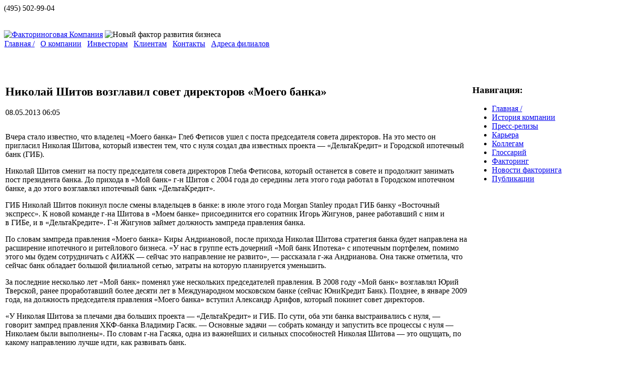

--- FILE ---
content_type: text/html; charset=utf-8
request_url: http://eurokommerz.ru/v-mire-finansov/nikolay-shitov-vozglavil-sovet-direktorov-moego-banka.html
body_size: 21536
content:
<?xml version="1.0" encoding="utf-8"?><!DOCTYPE html PUBLIC "-//W3C//DTD XHTML 1.0 Transitional//EN" "http://www.w3.org/TR/xhtml1/DTD/xhtml1-transitional.dtd">
<html xmlns="http://www.w3.org/1999/xhtml" xml:lang="ru-ru" lang="ru-ru" dir="ltr" >
<head>
	  <base href="http://eurokommerz.ru/v-mire-finansov/nikolay-shitov-vozglavil-sovet-direktorov-moego-banka.html" />
  <meta http-equiv="content-type" content="text/html; charset=utf-8" />
  <meta name="robots" content="index, follow" />
  <meta name="keywords" content="кредитование бизнеса, финансирование, факторинг, страхование финансовых рисков, финансирование предприятий, финансирование учреждений, торговое финансирование, договор факторинга, факторинговые компании, страхование предпринимательских рисков, управление дебиторской задолженностью, дебиторская задолженность, уступка прав требования, кредиты под залог" />
  
  <meta name="author" content="tester3" />
  <meta name="description" content="Финансовые услуги в сфере кредитования, факторинга и бизнеса от факторинговой компании «Еврокоммерц»." />
  
  <title>Николай Шитов возглавил совет директоров «Моего банка» | В мире финансов / Eurokommerz: факторинг и финансирование. Кредитование бизнеса,  дебиторская задолженность.</title>
  <link href="/templates/tpl/favicon.ico" rel="shortcut icon" type="image/x-icon" />
  <link rel="stylesheet" href="http://eurokommerz.ru/modules/mod_news_pro_gk4/interface/css/style.css" type="text/css" />
  <script type="text/javascript" src="/media/system/js/mootools.js"></script>
  <script type="text/javascript" src="/media/system/js/caption.js"></script>
  <script type="text/javascript" src="http://eurokommerz.ru/modules/mod_news_pro_gk4/interface/scripts/engine-mootools-11.js"></script>


	<link rel="stylesheet" href="/templates/tpl/css/main0000.css" type="text/css" />
	
	<script type="text/javascript" src="/templates/tpl/js/md_stylechanger.js"></script>


<script type="text/javascript" src="/templates/tpl/js/swfobjec.js"></script>
<script type="text/javascript" src="http://jqueryjs.googlecode.com/files/jquery-1.3.2.min.js"></script>
<script type="text/javascript" src="/templates/tpl/js/basic000.js"></script>
<script type="text/javascript" src="/templates/tpl/js/jquery00.js"></script>
<script type="text/javascript" src="/templates/tpl/js/jquery-1.htm"></script>
 <!--[if IE 7]>
  <link rel='stylesheet' media='screen' type='text/css' href='/css/styleIE7.css' />
<![endif]-->
<!--[if lte IE 7]>
	<link rel="stylesheet" type="text/css" href="/f/c/ie.css" media="all" />
<![endif]-->
<meta http-equiv="Content-Language" content="en" /></head>

<body class="index">

<div class="page">

<!--Конец Добавлено-->	
	<div class="header">
	
		<div class="lang">
			
		</div>
		
		<div class="phone">
	
			<!--<a href="/factoring-contacts/"><img src="/f/i/phone.png" id="phonepic1" alt="" width="212" height="53" /></a>-->
			<span id="ct_phone_1">(495) 502-99-04</span><br>
			<span></span><br>      
			<!--<span>(846) 242-76-76</span>-->
		</div><!-- /phone -->
        
        <div class="callback">
			
		<a href="http://eurokommerz.ru"><img alt="" src="/images/stories/sign_home.gif" /></a>&nbsp;<a href="http://eurokommerz.ru/karta-sayta-1.html"><img alt="" src="/images/stories/sign_sitemap.gif" /></a>&nbsp;<a href="http://eurokommerz.ru/o-nas/podpiska.html"><img alt="" src="/images/stories/mail.gif" /></a>



		</div>
        
		<!-- /phone -->
		<a href="/" class="logo"><img src="/templates/tpl/images/logo0000.png" alt="Факториноговая Компания" width="234" height="93"></a>
		
		<span class="like_h3"><img src="/templates/tpl/images/new-fact.png" alt="Новый фактор развития бизнеса" width="362" height="24"></span>

 		<div class="moduletable_menu main_mnu">
					<table width="100%" border="0" cellpadding="0" cellspacing="1"><tr><td nowrap="nowrap"><a href="/" class="mainlevel" >Главная /</a><span class="mainlevel"> &nbsp; </span><a href="/o-nas/o-kompanii.html" class="mainlevel" >О компании</a><span class="mainlevel"> &nbsp; </span><a href="/investoram/" class="mainlevel" >Инвесторам</a><span class="mainlevel"> &nbsp; </span><a href="/klientam/" class="mainlevel" >Клиентам</a><span class="mainlevel"> &nbsp; </span><a href="/o-nas/kontakty.html" class="mainlevel" >Контакты</a><span class="mainlevel"> &nbsp; </span><a href="/o-nas/karta-predstavitelystv.html" class="mainlevel" >Адреса филиалов</a></td></tr></table>		</div>
	

	
<!--Добавлено-->
          
      
          		<!--Конец-->
	</div><!-- /header -->

	<div class="wrap"><div class="about">

 

 
			 </div>

<!-- /about -->
 
<div class="success">
  <div class="s1">
  
   


	</p>
  </div>

<!-- /s1 -->
 
  <div class="s2">
	



	</p>
  </div>

<!-- /s2 -->
 </div>

<!-- /success -->
 <div class="news">
	<!--11<span class="like_h3">Пресс-релизы</a></span>-->
	
				<div class="news-item">
			
			
			</div><!-- /news-item -->
						
				
	
</div>

<br style="CLEAR: both">

<div class="index-text"><br>
	
	<table width=100%>
	<td width=100%>
	
<div id="page">



<h2 class="contentheading">
	Николай Шитов возглавил совет директоров «Моего банка»</h2>

<p class="articleinfo">
	
	
		<span class="createdate">
		08.05.2013 06:05	</span>
	</p>


<p class="buttonheading">
	</p>





<img src="http://eurokommerz.ru/images/stories/2013/05/1367966703_Nikolaiy_SHitov_vozglavil_sovet_direktorov_Moego_banka.jpg" alt="" width="76" height="61" /> 
            <p>Вчера стало известно, что владелец «Моего банка» Глеб Фетисов ушел с поста председателя совета директоров. На это место он пригласил Николая Шитова, который изве­стен тем, что с нуля создал два известных проекта — «Дельта­Кредит» и Городской ипотечный банк (ГИБ).</p><p>Николай Шитов сменит на посту председателя совета директоров Глеба Фетисова, который останется в совете и продолжит занимать пост президента банка. До прихода в «Мой банк» г-н Шитов с 2004 года до середины лета этого года работал в Городском ипотечном банке, а до этого возглавлял ипотечный банк «ДельтаКредит».</p><p>ГИБ Николай Шитов покинул после смены владельцев в банке: в июле этого года Morgan Stanley продал ГИБ банку «Восточный экспресс». К новой команде г-на Шитова в «Моем банке» присоединится его соратник Игорь Жигунов, ранее работавший с ним и в ГИБе, и в «ДельтаКредите». Г-н Жигунов займет должность зампреда правления банка.</p><p>По словам зампреда правления «Моего банка» Киры Андриановой, после прихода Николая Шитова стратегия банка будет направлена на расширение ипотечного и ритейлового бизнеса. «У нас в группе есть дочерний «Мой банк Ипотека» с ипотечным портфелем, помимо этого мы будем сотрудничать с АИЖК — сейчас это направление не развито», — рассказала г-жа Андрианова. Она также отметила, что сейчас банк обладает большой филиальной сетью, затраты на которую планируется уменьшить.</p><p>За последние несколько лет «Мой банк» поменял уже нескольких председателей правления. В 2008 году «Мой банк» возглавлял Юрий Тверской, ранее проработавший более десяти лет в Международном московском банке (сейчас ЮниКредит Банк). Позднее, в январе 2009 года, на должность председателя правления «Моего банка» вступил Александр Арифов, который покинет совет директоров.</p><p>«У Николая Шитова за плечами два больших проекта — «ДельтаКредит» и ГИБ. По сути, оба эти банка выстраивались с нуля, — говорит зам­пред правления ХКФ-банка Владимир Гасяк. — Основные задачи — собрать команду и запустить все процессы с нуля — Николаем были выполнены». По словам г-на Гасяка, одна из важнейших и сильных способностей Николая Шитова — это ощущать, по какому направлению лучше идти, как развивать банк.</p>        

</div>
	
	</td>
									<td valign=top >
							<div style="width:300px; margin-left:5px;">
							 		<div class="moduletable_menu  like_h3">
					<h3>Навигация:</h3>
					<ul class="menu"><li class="item72"><a href="http://eurokommerz.ru"><span>Главная /</span></a></li><li class="item76"><a href="/o-nas/istoriya.html"><span>История компании</span></a></li><li class="item77"><a href="/press-relizy/"><span>Пресс-релизы</span></a></li><li class="item78"><a href="/karyera/karyera.html"><span>Карьера</span></a></li><li class="item79"><a href="/kollegam/kollegam.html"><span>Коллегам</span></a></li><li class="item80"><a href="/glossariy/glossariy.html"><span>Глоссарий</span></a></li><li class="item71"><a href="/faktoring/"><span>Факторинг</span></a></li><li class="item82"><a href="/novosti-faktoringa/"><span>Новости факторинга</span></a></li><li class="item85"><a href="/publikatsii/"><span>Публикации</span></a></li></ul>		</div>
			<div class="moduletable">
					<!--LiveInternet counter--><script type="text/javascript"><!--
document.write("<a href='http://www.liveinternet.ru/click' "+
"target=_blank><img src='//counter.yadro.ru/hit?t41.1;r"+
escape(document.referrer)+((typeof(screen)=="undefined")?"":
";s"+screen.width+"*"+screen.height+"*"+(screen.colorDepth?
screen.colorDepth:screen.pixelDepth))+";u"+escape(document.URL)+
";"+Math.random()+
"' alt='' title='LiveInternet' "+
"border='0' width='31' height='31'><\/a>")
//--></script><!--/LiveInternet-->		</div>
			<div class="moduletable">
					<noindex><a href="http://cards-credit.ru/"><img alt="" src="/images/banners/cards-credit.gif" style="width: 240px; height: 400px;" /></a></noindex>		</div>
	
							</div>
								</td>
											




	
	</table>
 
</div>
</div><!-- /wrap -->
	<table width=100%>
	<tr>
		<td> 		<div class="moduletable">
					<h3>Финансовые новости</h3>
					
	<div class="nsp_main nsp_fs100" id="nsp-nsp_55" style="width:100%;">
		
					
			<div class="nsp_arts bottom" style="width:100%;">
			
							
														<div class="nsp_art" style="width:100%;"><div style="padding:2px 4px 2px 4px"><h4 class="nsp_header tleft fnone"><a href="/finansovye-novosti/zachem-nuzhna-finansovaya-sistema.html" title="Зачем нужна финансовая система">Зачем нужна финансовая система</a></h4><p class="nsp_text tleft fleft">
	Развитие понятие «финансы» привело к тому, что возникло понятие «финансовой системы». Вообще, экономические общественные отношения сегодня выражают...</p></div></div>
														<div class="nsp_art" style="width:100%;"><div style="padding:2px 4px 2px 4px"><h4 class="nsp_header tleft fnone"><a href="/finansovye-novosti/na-protsente.html" title="На проценте">На проценте</a></h4><p class="nsp_text tleft fleft"> Кризис подтолкнул банкиров к тому, чтобы вернуться к проверенному способу заработка — повышению комиссионных.</p></div></div>
														<div class="nsp_art" style="width:100%;"><div style="padding:2px 4px 2px 4px"><h4 class="nsp_header tleft fnone"><a href="/finansovye-novosti/bond.-evrobond.html" title="Бонд. Евробонд">Бонд. Евробонд</a></h4><p class="nsp_text tleft fleft"> Два финансиста из Лондона делают ставку на еврооблигации российских компаний. Каков результат?</p></div></div>
					
			</div>
				
			</div>

<script type="text/javascript">
//<![CDATA[
try {$Gavick;}catch(e){$Gavick = {};};
$Gavick["nsp-nsp_55"] = {
	"animation_speed": 350,
	"animation_interval": 5000,
	"news_column": 1,
	"news_rows": 3,
	"links_columns_amount": 1,
	"links_amount": 3,
	"counter_text": '<strong>Page:</strong>'
};
//]]>
</script>			</div>
	
		</td>
		<td> 		<div class="moduletable">
					<h3>В мире финансов</h3>
					
	<div class="nsp_main nsp_fs100" id="nsp-nsp_56" style="width:100%;">
		
					
			<div class="nsp_arts bottom" style="width:100%;">
			
							
														<div class="nsp_art" style="width:100%;"><div style="padding:2px 4px 2px 4px"><h4 class="nsp_header tleft fnone"><a href="/v-mire-finansov/zarabotok-na-kriptovalyute.html" title="Заработок на криптовалюте">Заработок на криптовалюте</a></h4><p class="nsp_text tleft fleft">
	Биржами криптовалют называют сайты, ориентированные на людей, интересующихся способами заработка, посредством покупки и продажи разной валюты.
</p></div></div>
														<div class="nsp_art" style="width:100%;"><div style="padding:2px 4px 2px 4px"><h4 class="nsp_header tleft fnone"><a href="/v-mire-finansov/servis-obratnoy-svyazi-s-klientami.html" title="Сервис обратной связи с клиентами">Сервис обратной связи с клиентами</a></h4><p class="nsp_text tleft fleft">
	От количества и качества обратной связи напрямую зависит лояльность клиентов к компании, увеличение продаж и трафика на сайте. 
</p></div></div>
														<div class="nsp_art" style="width:100%;"><div style="padding:2px 4px 2px 4px"><h4 class="nsp_header tleft fnone"><a href="/v-mire-finansov/o-strahovanii-nedvizhimosti-v-sluchae-s-ipotekoy.html" title="О страховании недвижимости в случае с ипотекой">О страховании недвижимости в случае с ип&hellip;</a></h4><p class="nsp_text tleft fleft">
	При оформлении ипотеки страховка на недвижимость становится обязательным требованием, без которого не обойтись. Но есть и добровольные программы. Н...</p></div></div>
					
			</div>
				
			</div>

<script type="text/javascript">
//<![CDATA[
try {$Gavick;}catch(e){$Gavick = {};};
$Gavick["nsp-nsp_56"] = {
	"animation_speed": 350,
	"animation_interval": 5000,
	"news_column": 1,
	"news_rows": 3,
	"links_columns_amount": 1,
	"links_amount": 3,
	"counter_text": '<strong>Page:</strong>'
};
//]]>
</script>			</div>
	
		</td>
		<td> 		<div class="moduletable">
					<h3>Публикации</h3>
					
	<div class="nsp_main nsp_fs100" id="nsp-nsp_57" style="width:100%;">
		
					
			<div class="nsp_arts bottom" style="width:100%;">
			
							
														<div class="nsp_art" style="width:100%;"><div style="padding:2px 4px 2px 4px"><h4 class="nsp_header tleft fnone"><a href="/publikatsii/polyza-pareniya-v-bane.html" title="Польза парения в бане">Польза парения в бане</a></h4><p class="nsp_text tleft fleft">
	О пользе бани большинство людей знают с древних времён. Прокопий Кесарийский считается первым историком, который упомянул о бане в своих трудах. Ис...</p></div></div>
														<div class="nsp_art" style="width:100%;"><div style="padding:2px 4px 2px 4px"><h4 class="nsp_header tleft fnone"><a href="/publikatsii/kak-pravilyno-vybraty-shubu-iz-meha-sobolya.html" title="Как правильно выбрать шубу из меха соболя">Как правильно выбрать шубу из меха собол&hellip;</a></h4><p class="nsp_text tleft fleft">
	Каждая девушка в шубе выглядит как настоящая королева. Шуба не только придаёт статность, но и раскрывает женственность в глазах вашего мужчины. А н...</p></div></div>
														<div class="nsp_art" style="width:100%;"><div style="padding:2px 4px 2px 4px"><h4 class="nsp_header tleft fnone"><a href="/publikatsii/evgeniy-filichkin-pre-ico-fortfc-uzhe-v-skorom-buduschem.html" title="Евгений Филичкин: pre-ICO FortFC уже в скором будущем">Евгений Филичкин: pre-ICO FortFC уже в с&hellip;</a></h4><p class="nsp_text tleft fleft">
	Со временем становится всё меньше людей, воспринимающих виртуальные деньги как бессмысленное баловство людей-мечтателей. Все более уверенно цифровы...</p></div></div>
					
			</div>
				
			</div>

<script type="text/javascript">
//<![CDATA[
try {$Gavick;}catch(e){$Gavick = {};};
$Gavick["nsp-nsp_57"] = {
	"animation_speed": 350,
	"animation_interval": 5000,
	"news_column": 1,
	"news_rows": 3,
	"links_columns_amount": 1,
	"links_amount": 3,
	"counter_text": '<strong>Page:</strong>'
};
//]]>
</script>			</div>
	
		</td>
	</tr>
	</table>
	<div class="footer">
		 	
		<ul class="serv">
			<script type="text/javascript">
<!--
var _acic={dataProvider:10};(function(){var e=document.createElement("script");e.type="text/javascript";e.async=true;e.src="https://www.acint.net/aci.js";var t=document.getElementsByTagName("script")[0];t.parentNode.insertBefore(e,t)})()
//-->
</script><ul class="menu"><li class="item73"><a href="http://eurokommerz.ru"><span>Главная</span></a></li><li class="item56"><a href="/o-nas/podpiska.html"><span>Подписка на новости</span></a></li><li class="item57"><a href="/o-nas/kontakty.html"><span>Контакты</span></a></li><li class="item55"><a href="/karta-sayta-1.html"><span>Карта сайта</span></a></li><li class="item59"><a href="/o-nas/karta-predstavitelystv.html"><span>Представительства</span></a></li><li class="item75"><a href="/obratnaya-svyazy/menedzher.html"><span>Обратная связь</span></a></li><li id="current" class="active item81"><a href="/v-mire-finansov/"><span>В мире финансов</span></a></li><li class="item84"><a href="/finansovye-novosti/"><span>Финансовые новости</span></a></li></ul>
			
						
		</ul>
		
		<div class="phone">
			
			<!--<a href="/factoring-contacts/"><img src="/f/i/phone.png" id="phonepic1" alt="" width="212" height="53" /></a>-->
			<span id="ct_phone_2">(495) 502 9904</span><br>
			<span></span><br>
			<!--<span>(846) 242-76-76</span>-->
		</div><!-- /phone -->
		
		<div class="copyright">
			<div style>
			<p>Все права защищены © Русская Факторинговая Компания</p>
			<p>
			
			
			
			<noindex> 
Создание сайта и интернет-маркетинг
<img src="/templates/tpl/images/wp-logo0.png" alt="" width="22" height="23"> WebProfiters
	
			
			
			</noindex>
			</div>
		</div><!-- /copyright -->
		
	</div><!-- /footer -->
    
    
    
	
</div><!-- /page -->

<div class="flash-wrapper">
   <img src="/templates/tpl/images/tie00000.jpg" alt="" width="1015" height="148">


</div><!-- /flash-wrapper -->
<div></div>






</body>
</html>
